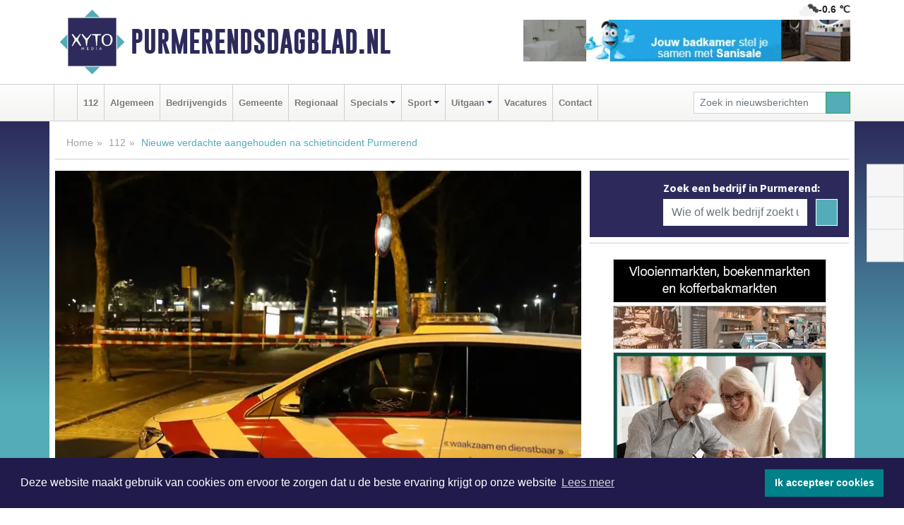

--- FILE ---
content_type: text/html; charset=UTF-8
request_url: https://www.purmerendsdagblad.nl/112/nieuwe-verdachte-aangehouden-na-schietincident-purmerend
body_size: 10278
content:
<!DOCTYPE html><html
lang="nl"><head><meta
charset="utf-8"><meta
http-equiv="Content-Type" content="text/html; charset=UTF-8"><meta
name="description" content="Nieuwe verdachte aangehouden na schietincident Purmerend. Lees dit nieuwsbericht op Purmerendsdagblad.nl"><meta
name="author" content="Purmerendsdagblad.nl"><link
rel="schema.DC" href="http://purl.org/dc/elements/1.1/"><link
rel="schema.DCTERMS" href="http://purl.org/dc/terms/"><link
rel="preload" as="font" type="font/woff" href="https://www.purmerendsdagblad.nl/fonts/fontawesome/fa-brands-400.woff" crossorigin="anonymous"><link
rel="preload" as="font" type="font/woff2" href="https://www.purmerendsdagblad.nl/fonts/fontawesome/fa-brands-400.woff2" crossorigin="anonymous"><link
rel="preload" as="font" type="font/woff" href="https://www.purmerendsdagblad.nl/fonts/fontawesome/fa-regular-400.woff" crossorigin="anonymous"><link
rel="preload" as="font" type="font/woff2" href="https://www.purmerendsdagblad.nl/fonts/fontawesome/fa-regular-400.woff2" crossorigin="anonymous"><link
rel="preload" as="font" type="font/woff" href="https://www.purmerendsdagblad.nl/fonts/fontawesome/fa-solid-900.woff" crossorigin="anonymous"><link
rel="preload" as="font" type="font/woff2" href="https://www.purmerendsdagblad.nl/fonts/fontawesome/fa-solid-900.woff2" crossorigin="anonymous"><link
rel="preload" as="font" type="font/woff2" href="https://www.purmerendsdagblad.nl/fonts/sourcesanspro-regular-v21-latin.woff2" crossorigin="anonymous"><link
rel="preload" as="font" type="font/woff2" href="https://www.purmerendsdagblad.nl/fonts/sourcesanspro-bold-v21-latin.woff2" crossorigin="anonymous"><link
rel="preload" as="font" type="font/woff2" href="https://www.purmerendsdagblad.nl/fonts/gobold_bold-webfont.woff2" crossorigin="anonymous"><link
rel="shortcut icon" type="image/ico" href="https://www.purmerendsdagblad.nl/favicon.ico?"><link
rel="icon" type="image/png" href="https://www.purmerendsdagblad.nl/images/icons/favicon-16x16.png" sizes="16x16"><link
rel="icon" type="image/png" href="https://www.purmerendsdagblad.nl/images/icons/favicon-32x32.png" sizes="32x32"><link
rel="icon" type="image/png" href="https://www.purmerendsdagblad.nl/images/icons/favicon-96x96.png" sizes="96x96"><link
rel="manifest" href="https://www.purmerendsdagblad.nl/manifest.json"><link
rel="icon" type="image/png" href="https://www.purmerendsdagblad.nl/images/icons/android-icon-192x192.png" sizes="192x192"><link
rel="apple-touch-icon" href="https://www.purmerendsdagblad.nl/images/icons/apple-icon-57x57.png" sizes="57x57"><link
rel="apple-touch-icon" href="https://www.purmerendsdagblad.nl/images/icons/apple-icon-60x60.png" sizes="60x60"><link
rel="apple-touch-icon" href="https://www.purmerendsdagblad.nl/images/icons/apple-icon-72x72.png" sizes="72x72"><link
rel="apple-touch-icon" href="https://www.purmerendsdagblad.nl/images/icons/apple-icon-76x76.png" sizes="76x76"><link
rel="apple-touch-icon" href="https://www.purmerendsdagblad.nl/images/icons/apple-icon-114x114.png" sizes="114x114"><link
rel="apple-touch-icon" href="https://www.purmerendsdagblad.nl/images/icons/apple-icon-120x120.png" sizes="120x120"><link
rel="apple-touch-icon" href="https://www.purmerendsdagblad.nl/images/icons/apple-icon-144x144.png" sizes="144x144"><link
rel="apple-touch-icon" href="https://www.purmerendsdagblad.nl/images/icons/apple-icon-152x152.png" sizes="152x152"><link
rel="apple-touch-icon" href="https://www.purmerendsdagblad.nl/images/icons/apple-icon-180x180.png" sizes="180x180"><link
rel="canonical" href="https://www.purmerendsdagblad.nl/112/nieuwe-verdachte-aangehouden-na-schietincident-purmerend"><meta
http-equiv="X-UA-Compatible" content="IE=edge"><meta
name="viewport" content="width=device-width, initial-scale=1, shrink-to-fit=no"><meta
name="format-detection" content="telephone=no"><meta
name="dcterms.creator" content="copyright (c) 2026 - Xyto.nl"><meta
name="dcterms.format" content="text/html; charset=UTF-8"><meta
name="theme-color" content="#0d0854"><meta
name="msapplication-TileColor" content="#0d0854"><meta
name="msapplication-TileImage" content="https://www.purmerendsdagblad.nl/images/icons/ms-icon-144x144.png"><meta
name="msapplication-square70x70logo" content="https://www.purmerendsdagblad.nl/images/icons/ms-icon-70x70.png"><meta
name="msapplication-square150x150logo" content="https://www.purmerendsdagblad.nl/images/icons/ms-icon-150x150.png"><meta
name="msapplication-wide310x150logo" content="https://www.purmerendsdagblad.nl/images/icons/ms-icon-310x150.png"><meta
name="msapplication-square310x310logo" content="https://www.purmerendsdagblad.nl/images/icons/ms-icon-310x310.png"><meta
property="fb:pages" content="1603615499946777"><meta
name="dcterms.title" content="Nieuwe verdachte aangehouden na schietincident Purmerend"><meta
name="dcterms.subject" content="nieuws"><meta
name="dcterms.description" content="Nieuwe verdachte aangehouden na schietincident Purmerend. Lees dit nieuwsbericht op Purmerendsdagblad.nl"><meta
property="og:title" content="Nieuwe verdachte aangehouden na schietincident Purmerend"><meta
property="og:type" content="article"><meta
property="og:image" content="https://www.purmerendsdagblad.nl/image/19688_32739_375_375.webp"><meta
property="og:image:width" content="563"><meta
property="og:image:height" content="375"><meta
property="og:url" content="https://www.purmerendsdagblad.nl/112/nieuwe-verdachte-aangehouden-na-schietincident-purmerend"><meta
property="og:site_name" content="https://www.purmerendsdagblad.nl/"><meta
property="og:description" content="Nieuwe verdachte aangehouden na schietincident Purmerend. Lees dit nieuwsbericht op Purmerendsdagblad.nl"><link
rel="icon" type="image/x-icon" href="https://www.purmerendsdagblad.nl/favicon.ico"><title>Nieuwe verdachte aangehouden na schietincident Purmerend</title><base
href="https://www.purmerendsdagblad.nl/"> <script>var rootURL='https://www.purmerendsdagblad.nl/';</script><link
type="text/css" href="https://www.purmerendsdagblad.nl/css/libsblue.min.css?1764842389" rel="stylesheet" media="screen"><script>window.addEventListener("load",function(){window.cookieconsent.initialise({"palette":{"popup":{"background":"#201B4A","text":"#FFFFFF"},"button":{"background":"#00818A"}},"theme":"block","position":"bottom","static":false,"content":{"message":"Deze website maakt gebruik van cookies om ervoor te zorgen dat u de beste ervaring krijgt op onze website","dismiss":"Ik accepteer cookies","link":"Lees meer","href":"https://www.purmerendsdagblad.nl/page/cookienotice",}})});</script> <link
rel="preconnect" href="https://www.google-analytics.com/"> <script async="async" src="https://www.googletagmanager.com/gtag/js?id=UA-80663661-15"></script><script>window.dataLayer=window.dataLayer||[];function gtag(){dataLayer.push(arguments);}
gtag('js',new Date());gtag('config','UA-80663661-15');</script> </head><body> <script type="text/javascript">const applicationServerPublicKey='BMVoOsPkxG9Ewf2m2LAXoEajEFeXjAOBkFjpc_gzMN8U83CdPFoten9VjGOOmkpuwJKMJTxEmgRhG9tnvJTvYQA';</script><script type="application/ld+json">{
			"@context":"https://schema.org",
			"@type":"WebSite",
			"@id":"#WebSite",
			"url":"https://www.purmerendsdagblad.nl/",
			"inLanguage": "nl-nl",
			"publisher":{
				"@type":"Organization",
				"name":"Purmerendsdagblad.nl",
				"email": "redactie@xyto.nl",
				"telephone": "072 8200 600",
				"url":"https://www.purmerendsdagblad.nl/",
				"sameAs": ["https://www.facebook.com/purmerendsdagblad/","https://twitter.com/xyto_purmerend","https://www.youtube.com/channel/UCfuP4gg95eWxkYIfbFEm2yQ"],
				"logo":
				{
         			"@type":"ImageObject",
         			"width":"300",
         			"url":"https://www.purmerendsdagblad.nl/images/design/xyto/logo.png",
         			"height":"300"
      			}
			},
			"potentialAction": 
			{
				"@type": "SearchAction",
				"target": "https://www.purmerendsdagblad.nl/newssearch?searchtext={search_term_string}",
				"query-input": "required name=search_term_string"
			}
		}</script><div
class="container brandbar"><div
class="row"><div
class="col-12 col-md-9 col-lg-7"><div
class="row no-gutters"><div
class="col-2 col-md-2 logo"><picture><source
type="image/webp" srcset="https://www.purmerendsdagblad.nl/images/design/xyto/logo.webp"></source><source
type="image/png" srcset="https://www.purmerendsdagblad.nl/images/design/xyto/logo.png"></source><img
class="img-fluid" width="300" height="300" alt="logo" src="https://www.purmerendsdagblad.nl/images/design/xyto/logo.png"></picture></div><div
class="col-8 col-md-10 my-auto"><span
class="domain"><a
href="https://www.purmerendsdagblad.nl/">Purmerendsdagblad.nl</a></span></div><div
class="col-2 my-auto navbar-light d-block d-md-none text-center"><button
class="navbar-toggler p-0 border-0" type="button" data-toggle="offcanvas" data-disableScrolling="false" aria-label="Toggle Navigation"><span
class="navbar-toggler-icon"></span></button></div></div></div><div
class="col-12 col-md-3 col-lg-5 d-none d-md-block">
<span
class="align-text-top float-right weather"><img
class="img-fluid" width="70" height="70" src="https://www.purmerendsdagblad.nl/images/weather/04n.png" alt="Bewolkt"><strong>-0.6 ℃</strong></span><div><a
href="https://www.purmerendsdagblad.nl/out/13443" class="banner" style="--aspect-ratio:468/60; --max-width:468px" target="_blank" onclick="gtag('event', 'banner-click', {'eventCategory': 'Affiliate', 'eventLabel': 'sanisale-purmerend - 13443'});" rel="nofollow noopener"><picture><source
type="image/webp" data-srcset="https://www.purmerendsdagblad.nl/banner/1fx8y_13443.webp"></source><source
data-srcset="https://www.purmerendsdagblad.nl/banner/1fx8y_13443.gif" type="image/gif"></source><img
class="img-fluid lazyload" data-src="https://www.purmerendsdagblad.nl/banner/1fx8y_13443.gif" alt="sanisale-purmerend" width="468" height="60"></picture></a></div></div></div></div><nav
class="navbar navbar-expand-md navbar-light bg-light menubar sticky-top p-0"><div
class="container"><div
class="navbar-collapse offcanvas-collapse" id="menubarMain"><div
class="d-md-none border text-center p-2" id="a2hs"><div
class=""><p>Purmerendsdagblad.nl als app?</p>
<button
type="button" class="btn btn-link" id="btn-a2hs-no">Nee, nu niet</button><button
type="button" class="btn btn-success" id="btn-a2hs-yes">Installeren</button></div></div><ul
class="nav navbar-nav mr-auto"><li
class="nav-item pl-1 pr-1"><a
class="nav-link" href="https://www.purmerendsdagblad.nl/" title="Home"><i
class="fas fa-home" aria-hidden="true"></i></a></li><li
class="nav-item pl-1 pr-1"><a
class="nav-link" href="112">112</a></li><li
class="nav-item pl-1 pr-1"><a
class="nav-link" href="algemeen">Algemeen</a></li><li
class="nav-item pl-1 pr-1"><a
class="nav-link" href="bedrijvengids">Bedrijvengids</a></li><li
class="nav-item pl-1 pr-1"><a
class="nav-link" href="gemeente">Gemeente</a></li><li
class="nav-item pl-1 pr-1"><a
class="nav-link" href="regio">Regionaal</a></li><li
class="nav-item dropdown pl-1 pr-1">
<a
class="nav-link dropdown-toggle" href="#" id="navbarDropdown6" role="button" data-toggle="dropdown" aria-haspopup="true" aria-expanded="false">Specials</a><div
class="dropdown-menu p-0" aria-labelledby="navbarDropdown6">
<a
class="dropdown-item" href="specials"><strong>Specials</strong></a><div
class="dropdown-divider m-0"></div>
<a
class="dropdown-item" href="buitenleven">Buitenleven</a><div
class="dropdown-divider m-0"></div>
<a
class="dropdown-item" href="camperspecial">Campers</a><div
class="dropdown-divider m-0"></div>
<a
class="dropdown-item" href="feestdagen">Feestdagen</a><div
class="dropdown-divider m-0"></div>
<a
class="dropdown-item" href="goededoelen">Goede doelen</a><div
class="dropdown-divider m-0"></div>
<a
class="dropdown-item" href="trouwspecial">Trouwen</a><div
class="dropdown-divider m-0"></div>
<a
class="dropdown-item" href="uitvaartspecial">Uitvaart</a><div
class="dropdown-divider m-0"></div>
<a
class="dropdown-item" href="vakantie">Vakantie</a><div
class="dropdown-divider m-0"></div>
<a
class="dropdown-item" href="watersport">Watersport</a><div
class="dropdown-divider m-0"></div>
<a
class="dropdown-item" href="wonen">Wonen</a><div
class="dropdown-divider m-0"></div>
<a
class="dropdown-item" href="zorg-en-gezondheid">Zorg en gezondheid</a></div></li><li
class="nav-item dropdown pl-1 pr-1">
<a
class="nav-link dropdown-toggle" href="#" id="navbarDropdown7" role="button" data-toggle="dropdown" aria-haspopup="true" aria-expanded="false">Sport</a><div
class="dropdown-menu p-0" aria-labelledby="navbarDropdown7">
<a
class="dropdown-item" href="sport"><strong>Sport</strong></a><div
class="dropdown-divider m-0"></div>
<a
class="dropdown-item" href="fc-volendam">FC Volendam</a></div></li><li
class="nav-item dropdown pl-1 pr-1">
<a
class="nav-link dropdown-toggle" href="#" id="navbarDropdown8" role="button" data-toggle="dropdown" aria-haspopup="true" aria-expanded="false">Uitgaan</a><div
class="dropdown-menu p-0" aria-labelledby="navbarDropdown8">
<a
class="dropdown-item" href="uitgaan"><strong>Uitgaan</strong></a><div
class="dropdown-divider m-0"></div>
<a
class="dropdown-item" href="dagje-weg">Dagje weg</a></div></li><li
class="nav-item pl-1 pr-1"><a
class="nav-link" href="vacatures">Vacatures</a></li><li
class="nav-item pl-1 pr-1"><a
class="nav-link" href="contact">Contact</a></li></ul><form
class="form-inline my-2 my-lg-0" role="search" action="https://www.purmerendsdagblad.nl/newssearch"><div
class="input-group input-group-sm">
<input
id="searchtext" class="form-control" name="searchtext" type="text" aria-label="Zoek in nieuwsberichten" placeholder="Zoek in nieuwsberichten" required="required"><div
class="input-group-append"><button
class="btn btn-outline-success my-0" type="submit" aria-label="Zoeken"><span
class="far fa-search"></span></button></div></div></form></div></div></nav><div
class="container-fluid main"> <script type="application/ld+json">{
			   "@context":"https://schema.org",
			   "@type":"NewsArticle",
			   "author":{
			      "@type":"Person",
			      "name":"Redactie"
			   },
			   "description":"PURMEREND - De politie heeft in het onderzoek naar een schietincident bij het treinstation in Purmerend op maandagavond 12 februari een nieuwe verdachte aangehouden. Het gaat om een 15-jarige jongen uit Amsterdam. De verdachte is woensdagmiddag 21 februari in Amsterdam aangehouden en zit in [...]",
			   "datePublished":"2024-02-22T11:53:30+01:00",
			   "isAccessibleForFree":"true",
			   "mainEntityOfPage":{
			      "@type":"WebPage",
			      "name":"Nieuwe verdachte aangehouden na schietincident Purmerend",
			      "description":"PURMEREND - De politie heeft in het onderzoek naar een schietincident bij het treinstation in Purmerend op maandagavond 12 februari een nieuwe verdachte aangehouden. Het gaat om een 15-jarige jongen uit Amsterdam. De verdachte is woensdagmiddag 21 februari in Amsterdam aangehouden en zit in [...]",
			      "@id":"https://www.purmerendsdagblad.nl/112/nieuwe-verdachte-aangehouden-na-schietincident-purmerend",
			      "url":"https://www.purmerendsdagblad.nl/112/nieuwe-verdachte-aangehouden-na-schietincident-purmerend"
			   },
			   "copyrightYear":"2024",
			   "publisher":{
			      "@type":"Organization",
			      "name":"Purmerendsdagblad.nl",
			      "logo":{
			         "@type":"ImageObject",
			         "width":"300",
			         "url":"https://www.purmerendsdagblad.nl/images/design/xyto/logo.png",
			         "height":"300"
			      }
			   },
			   "@id":"https://www.purmerendsdagblad.nl/112/nieuwe-verdachte-aangehouden-na-schietincident-purmerend#Article",
			   "headline":"PURMEREND - De politie heeft in het onderzoek naar een schietincident bij het treinstation in [...]",
			   "image": "https://www.purmerendsdagblad.nl/image/19688_32739_500_500.webp",
			   "articleSection":"112"
			}</script><div
class="container content p-0 pb-md-5 p-md-2"><div
class="row no-gutters-xs"><div
class="col-12"><ol
class="breadcrumb d-none d-md-block"><li><a
href="https://www.purmerendsdagblad.nl/">Home</a></li><li><a
href="https://www.purmerendsdagblad.nl/112">112</a></li><li
class="active">Nieuwe verdachte aangehouden na schietincident Purmerend</li></ol></div></div><div
class="row no-gutters-xs"><div
class="col-12 col-md-8"><div
class="card article border-0"><div
class="card-header p-0"><div
class="newsitemimages topimage"><a
class="d-block" style="--aspect-ratio: 3/2;" data-sources='[{"type": "image/webp","srcset": "https://www.purmerendsdagblad.nl/image/19688_32739_1200_1200.webp"},{"type": "image/jpeg","srcset": "https://www.purmerendsdagblad.nl/image/19688_32739_1200_1200.jpg"}]' href="https://www.purmerendsdagblad.nl/image/19688_32739_1200_1200.webp"><picture><source
type="image/webp" srcset="https://www.purmerendsdagblad.nl/image/19688_32739_250_250.webp 375w, https://www.purmerendsdagblad.nl/image/19688_32739_375_375.webp 563w, https://www.purmerendsdagblad.nl/image/19688_32739_500_500.webp 750w"></source><source
type="image/jpeg" srcset="https://www.purmerendsdagblad.nl/image/19688_32739_250_250.jpg 375w, https://www.purmerendsdagblad.nl/image/19688_32739_375_375.jpg 563w, https://www.purmerendsdagblad.nl/image/19688_32739_500_500.jpg 750w"></source><img
src="image/19688_32739_500_500.webp" class="img-fluid" srcset="https://www.purmerendsdagblad.nl/image/19688_32739_250_250.jpg 375w, https://www.purmerendsdagblad.nl/image/19688_32739_375_375.jpg 563w, https://www.purmerendsdagblad.nl/image/19688_32739_500_500.jpg 750w" sizes="(min-width: 1000px) 750px,  (min-width: 400px) 563px, 375px" alt="Nieuwe verdachte aangehouden na schietincident Purmerend" width="750" height="500"></picture></a></div></div><div
class="card-body mt-3 p-2 p-md-1"><h1>Nieuwe verdachte aangehouden na schietincident Purmerend</h1><div
class="d-flex justify-content-between article-information mb-3"><div>Door <strong>Redactie</strong> op Donderdag 22 februari 2024, 11:53 uur
<i
class="fas fa-tags" aria-hidden="true"></i> <a
href="tag/politie">politie</a>, <a
href="tag/purmerend">purmerend</a>, <a
href="tag/schietincident">schietincident</a>
<i
class="fas fa-folder" aria-hidden="true"></i> <a
href="112">112</a></div><div
class="ml-3 text-right">
Bron: <a
href="https://www.politie.nl/nieuws/2024/februari/22/04-nieuwe-verdachte-aangehouden-na-schietincident-purmerend.html" target="_blank" rel="noopener nofollow">Politie.nl</a></div></div><div
class="article-text"><b>PURMEREND - De politie heeft in het onderzoek naar een schietincident bij het treinstation in Purmerend op maandagavond 12 februari een nieuwe verdachte aangehouden. Het gaat om een 15-jarige jongen uit Amsterdam. De verdachte is woensdagmiddag 21 februari in Amsterdam aangehouden en zit in beperkingen. Dat betekent dat hij alleen contact met zijn advocaat mag hebben.</b><p><br
/></p><p>Op maandagavond 12 februari kreeg de politie rond 20.05 uur melding van een schietincident. Hierbij is een 19-jarige man uit Purmerend om het leven gekomen. Een andere man, een 19-jarige man uit de gemeente Medemblik, raakte zwaargewond. Hij ligt op dit moment in het ziekenhuis. Zie <a
href="https://www.politie.nl/nieuws/2024/februari/13/04-man-overleden-na-schietincident-purmerend-andere-man-zwaargewond.html">hier</a> eerdere berichtgeving.</p><p>Dinsdag 13 februari werd al een 16-jarige jongen uit Purmerend <a
href="https://www.politie.nl/nieuws/2024/februari/14/04-verdachte-aangehouden-na-schietincident.html">aangehouden</a> in verband met het schietincident. Hij zit nog steeds vast.</p><p>Woensdag 14 februari wist de politie nog eens twee <a
href="https://www.politie.nl/nieuws/2024/februari/15/04-twee-verdachten-aangehouden-na-schietincident.html">aanhoudingen</a> te verrichten. De 18-jarige man uit Amsterdam zit nog steeds vast. De 16-jarige jongen uit Purmerend is heengezonden. Hij blijft nog wel verdachte in het onderzoek.</p><p>De politie vermoedt dat een conflict tussen jongeren in Purmerend mogelijk de aanleiding is geweest van het schietincident. Dit wordt verder onderzocht. Meer aanhoudingen worden niet uitgesloten.</p><h3>Oproep</h3><p>Hebt u informatie over dit incident maar de politie nog niet gesproken? Neem dan z.s.m. contact op met de politie via 0900-8844. Dat kan ook anoniem, bel dan Meld Misdaad Anoniem via 0800-7000. De politie neemt ook graag kennis van eventuele beelden in de buurt van de Stationsweg in Purmerend rond 20.05 uur, bijvoorbeeld van dashcams of deurbelcamera’s. U kunt ze uploaden via <a
href="https://www.politie.nl/aangifte-of-melding-doen/meldformulier.html?sid=d23f609f-d981-41a8-ba42-075abd2448ea">dit formulier</a> onder vermelding van <b>2024031736</b>.</p><p>De politie is op de hoogte dat er beelden circuleren van de overleden man en roept iedereen op deze beelden enkel met hun te delen en uit respect voor de nabestaanden, niet online te verspreiden.</p></div><div
class="row no-gutters-xs"><div
class="col-12 col-md-12 mb-3"></div></div></div><div
class="d-block d-md-none"><div
class="container bannerrow pb-3"><div
class="row mx-auto"><div
class="col-12 col-md-6 mt-3"><a
href="https://www.purmerendsdagblad.nl/out/14032" class="banner" style="--aspect-ratio:468/60; --max-width:468px" target="_blank" onclick="gtag('event', 'banner-click', {'eventCategory': 'Affiliate', 'eventLabel': 'slijterij-arthur-co-de-drankenspecialist - 14032'});" rel="nofollow noopener"><picture><source
type="image/webp" data-srcset="https://www.purmerendsdagblad.nl/banner/1p9eq_14032.webp"></source><source
data-srcset="https://www.purmerendsdagblad.nl/banner/1p9eq_14032.gif" type="image/gif"></source><img
class="img-fluid lazyload" data-src="https://www.purmerendsdagblad.nl/banner/1p9eq_14032.gif" alt="slijterij-arthur-co-de-drankenspecialist" width="468" height="60"></picture></a></div></div></div></div><div
class="card-body mt-3 p-2 p-md-1 whatsapp"><div
class="row"><div
class="col-2 p-0 d-none d-md-block"><img
data-src="https://www.purmerendsdagblad.nl/images/whatsapp.png" width="100" height="100" class="img-fluid float-left pt-md-4 pl-md-4 d-none d-md-block lazyload" alt="Whatsapp"></div><div
class="col-12 col-md-8 text-center p-1"><p>Heb je een leuke tip, foto of video die je met ons wilt delen?</p>
<span>APP ONS!</span><span> T.
<a
href="https://api.whatsapp.com/send?phone=31657471321">06 - 574 71 321</a></span></div><div
class="col-2 p-0 d-none d-md-block"><img
data-src="https://www.purmerendsdagblad.nl/images/phone-in-hand.png" width="138" height="160" class="img-fluid lazyload" alt="telefoon in hand"></div></div></div><div
class="card-footer"><div
class="row no-gutters-xs sharemedia"><div
class="col-12 col-md-12 likebutton pb-3"><div
class="fb-like" data-layout="standard" data-action="like" data-size="large" data-share="false" data-show-faces="false" data-href="https://www.purmerendsdagblad.nl/112%2Fnieuwe-verdachte-aangehouden-na-schietincident-purmerend"></div></div><div
class="col-12 col-md-4 mb-2"><a
class="btn btn-social btn-facebook w-100" href="javascript:shareWindow('https://www.facebook.com/sharer/sharer.php?u=https://www.purmerendsdagblad.nl/112%2Fnieuwe-verdachte-aangehouden-na-schietincident-purmerend')"><span
class="fab fa-facebook-f"></span>Deel op Facebook</a></div><div
class="col-12 col-md-4 mb-2"><a
class="btn btn-social btn-twitter w-100" data-size="large" href="javascript:shareWindow('https://x.com/intent/tweet?text=Nieuwe%20verdachte%20aangehouden%20na%20schietincident%20Purmerend&amp;url=https://www.purmerendsdagblad.nl/112%2Fnieuwe-verdachte-aangehouden-na-schietincident-purmerend')"><span
class="fab fa-x-twitter"></span>Post op X</a></div><div
class="col-12 col-md-4 mb-2"><a
class="btn btn-social btn-google w-100" href="mailto:redactie@xyto.nl?subject=%5BTip%20de%20redactie%5D%20-%20Nieuwe%20verdachte%20aangehouden%20na%20schietincident%20Purmerend&amp;body=https://www.purmerendsdagblad.nl/112%2Fnieuwe-verdachte-aangehouden-na-schietincident-purmerend"><span
class="fas fa-envelope"></span>Tip de redactie</a></div></div></div></div><div
class="card border-0 p-0 mb-3 related"><div
class="card-header"><h4 class="mb-0">Verder in het nieuws:</h4></div><div
class="card-body p-0"><div
class="row no-gutters-xs"><div
class="col-12 col-md-6 article-related mt-3"><div
class="row no-gutters-xs h-100 mr-2"><div
class="col-4 p-2"><a
href="112/gezocht-explosie-gorslaan-purmerend" title=""><picture><source
type="image/webp" data-srcset="https://www.purmerendsdagblad.nl/image/19681_32730_175_175.webp"></source><source
type="image/jpeg" data-srcset="https://www.purmerendsdagblad.nl/image/19681_32730_175_175.jpg"></source><img
class="img-fluid lazyload" data-src="https://www.purmerendsdagblad.nl/image/19681_32730_175_175.jpg" alt="Gezocht: Explosie Gorslaan – Purmerend" width="263" height="175"></picture></a></div><div
class="col-8 p-2"><h5 class="mt-0"><a
href="112/gezocht-explosie-gorslaan-purmerend" title="">Gezocht: Explosie Gorslaan – Purmerend</a></h5></div></div></div><div
class="col-12 col-md-6 article-related mt-3"><div
class="row no-gutters-xs h-100 mr-2"><div
class="col-4 p-2"><a
href="112/twee-verdachten-aangehouden-na-schietincident" title=""><picture><source
type="image/webp" data-srcset="https://www.purmerendsdagblad.nl/image/19661_32703_175_175.webp"></source><source
type="image/jpeg" data-srcset="https://www.purmerendsdagblad.nl/image/19661_32703_175_175.jpg"></source><img
class="img-fluid lazyload" data-src="https://www.purmerendsdagblad.nl/image/19661_32703_175_175.jpg" alt="Twee verdachten aangehouden na schietincident" width="263" height="175"></picture></a></div><div
class="col-8 p-2"><h5 class="mt-0"><a
href="112/twee-verdachten-aangehouden-na-schietincident" title="">Twee verdachten aangehouden na schietincident</a></h5></div></div></div><div
class="col-12 col-md-6 article-related mt-3"><div
class="row no-gutters-xs h-100 mr-2"><div
class="col-4 p-2"><a
href="112/verdachte-aangehouden-na-schietincident" title=""><picture><source
type="image/webp" data-srcset="https://www.purmerendsdagblad.nl/image/19659_32701_175_175.webp"></source><source
type="image/jpeg" data-srcset="https://www.purmerendsdagblad.nl/image/19659_32701_175_175.jpg"></source><img
class="img-fluid lazyload" data-src="https://www.purmerendsdagblad.nl/image/19659_32701_175_175.jpg" alt="Verdachte aangehouden na schietincident" width="263" height="175"></picture></a></div><div
class="col-8 p-2"><h5 class="mt-0"><a
href="112/verdachte-aangehouden-na-schietincident" title="">Verdachte aangehouden na schietincident</a></h5></div></div></div></div></div></div></div><div
class="col-12 col-md-4 companysidebar"><div
class="media companysearch p-3">
<i
class="fas fa-map-marker-alt fa-4x align-middle mr-3 align-self-center d-none d-md-block" style="vertical-align: middle;"></i><div
class="media-body align-self-center"><div
class="card"><div
class="card-title d-none d-md-block"><h3>Zoek een bedrijf in Purmerend:</h3></div><div
class="card-body w-100"><form
method="get" action="https://www.purmerendsdagblad.nl/bedrijvengids"><div
class="row"><div
class="col-10"><input
type="text" name="what" value="" class="form-control border-0" placeholder="Wie of welk bedrijf zoekt u?" aria-label="Wie of welk bedrijf zoekt u?"></div><div
class="col-2"><button
type="submit" value="Zoeken" aria-label="Zoeken" class="btn btn-primary"><i
class="fas fa-caret-right"></i></button></div></div></form></div></div></div></div><div
class="banners mt-2"><div
class="row no-gutters-xs"><div
class="col-12"><div
class="card"><div
class="card-body"><div
id="carousel-banners-pur_newspage" class="carousel slide" data-ride="carousel" data-interval="8000"><div
class="carousel-inner"><div
class="carousel-item active"><div
class="row"><div
class="col-12 text-center"><a
href="https://www.purmerendsdagblad.nl/out/14222" class="banner" style="--aspect-ratio:300/60; --max-width:300px" target="_blank" onclick="gtag('event', 'banner-click', {'eventCategory': 'Affiliate', 'eventLabel': 'organisatie-buro-mikki - 14222'});" rel="nofollow noopener"><picture><source
type="image/webp" data-srcset="https://www.purmerendsdagblad.nl/banner/1pthm_14222.webp"></source><source
data-srcset="https://www.purmerendsdagblad.nl/banner/1pthm_14222.gif" type="image/gif"></source><img
class="img-fluid lazyload" data-src="https://www.purmerendsdagblad.nl/banner/1pthm_14222.gif" alt="organisatie-buro-mikki" width="300" height="60"></picture></a></div><div
class="col-12 text-center"><a
href="https://www.purmerendsdagblad.nl/out/13709" class="banner" style="--aspect-ratio:300/60; --max-width:300px" target="_blank" onclick="gtag('event', 'banner-click', {'eventCategory': 'Affiliate', 'eventLabel': 'sier-jonk-cv - 13709'});" rel="nofollow noopener"><picture><source
type="image/webp" data-srcset="https://www.purmerendsdagblad.nl/banner/1p98q_13709.webp"></source><source
data-srcset="https://www.purmerendsdagblad.nl/banner/1p98q_13709.gif" type="image/gif"></source><img
class="img-fluid lazyload" data-src="https://www.purmerendsdagblad.nl/banner/1p98q_13709.gif" alt="sier-jonk-cv" width="300" height="60"></picture></a></div><div
class="col-12 text-center"><a
href="https://www.purmerendsdagblad.nl/out/14065" class="banner" style="--aspect-ratio:300/300; --max-width:300px" target="_blank" onclick="gtag('event', 'banner-click', {'eventCategory': 'Affiliate', 'eventLabel': 'erfrechtplanning-bv - 14065'});" rel="nofollow noopener"><picture><source
type="image/webp" data-srcset="https://www.purmerendsdagblad.nl/banner/1mac7_14065.webp"></source><source
data-srcset="https://www.purmerendsdagblad.nl/banner/1mac7_14065.gif" type="image/gif"></source><img
class="img-fluid lazyload" data-src="https://www.purmerendsdagblad.nl/banner/1mac7_14065.gif" alt="erfrechtplanning-bv" width="300" height="300"></picture></a></div><div
class="col-12 text-center"><a
href="https://www.purmerendsdagblad.nl/out/14251" class="banner" style="--aspect-ratio:300/60; --max-width:300px" target="_blank" onclick="gtag('event', 'banner-click', {'eventCategory': 'Affiliate', 'eventLabel': 'john-van-es-autos - 14251'});" rel="nofollow noopener"><picture><source
type="image/webp" data-srcset="https://www.purmerendsdagblad.nl/banner/1fqu9_14251.webp"></source><source
data-srcset="https://www.purmerendsdagblad.nl/banner/1fqu9_14251.gif" type="image/gif"></source><img
class="img-fluid lazyload" data-src="https://www.purmerendsdagblad.nl/banner/1fqu9_14251.gif" alt="john-van-es-autos" width="300" height="60"></picture></a></div><div
class="col-12 text-center"><a
href="https://www.purmerendsdagblad.nl/out/8989" class="banner" style="--aspect-ratio:300/60; --max-width:300px" target="_blank" onclick="gtag('event', 'banner-click', {'eventCategory': 'Affiliate', 'eventLabel': 'stichting-purmerends-museum - 8989'});" rel="nofollow noopener"><picture><source
type="image/webp" data-srcset="https://www.purmerendsdagblad.nl/banner/1fcm3_8989.webp"></source><source
data-srcset="https://www.purmerendsdagblad.nl/banner/1fcm3_8989.gif" type="image/gif"></source><img
class="img-fluid lazyload" data-src="https://www.purmerendsdagblad.nl/banner/1fcm3_8989.gif" alt="stichting-purmerends-museum" width="300" height="60"></picture></a></div><div
class="col-12 text-center"><a
href="https://www.purmerendsdagblad.nl/out/14159" class="banner" style="--aspect-ratio:300/300; --max-width:300px" target="_blank" onclick="gtag('event', 'banner-click', {'eventCategory': 'Affiliate', 'eventLabel': 'medische-kliniek-velsen - 14159'});" rel="nofollow noopener"><picture><source
type="image/webp" data-srcset="https://www.purmerendsdagblad.nl/banner/1mv5y_14159.webp"></source><source
data-srcset="https://www.purmerendsdagblad.nl/banner/1mv5y_14159.gif" type="image/gif"></source><img
class="img-fluid lazyload" data-src="https://www.purmerendsdagblad.nl/banner/1mv5y_14159.gif" alt="medische-kliniek-velsen" width="300" height="300"></picture></a></div><div
class="col-12 text-center"><a
href="https://www.purmerendsdagblad.nl/out/14265" class="banner" style="--aspect-ratio:300/60; --max-width:300px" target="_blank" onclick="gtag('event', 'banner-click', {'eventCategory': 'Affiliate', 'eventLabel': 'van-rems-automaterialen-vof - 14265'});" rel="nofollow noopener"><picture><source
type="image/webp" data-srcset="https://www.purmerendsdagblad.nl/banner/1pahu_14265.webp"></source><source
data-srcset="https://www.purmerendsdagblad.nl/banner/1pahu_14265.gif" type="image/gif"></source><img
class="img-fluid lazyload" data-src="https://www.purmerendsdagblad.nl/banner/1pahu_14265.gif" alt="van-rems-automaterialen-vof" width="300" height="60"></picture></a></div><div
class="col-12 text-center"><a
href="https://www.purmerendsdagblad.nl/out/13743" class="banner" style="--aspect-ratio:300/300; --max-width:300px" target="_blank" onclick="gtag('event', 'banner-click', {'eventCategory': 'Affiliate', 'eventLabel': 'van-den-enghel-bandenservice - 13743'});" rel="nofollow noopener"><picture><source
type="image/webp" data-srcset="https://www.purmerendsdagblad.nl/banner/1pbi9_13743.webp"></source><source
data-srcset="https://www.purmerendsdagblad.nl/banner/1pbi9_13743.gif" type="image/gif"></source><img
class="img-fluid lazyload" data-src="https://www.purmerendsdagblad.nl/banner/1pbi9_13743.gif" alt="van-den-enghel-bandenservice" width="300" height="300"></picture></a></div><div
class="col-12 text-center"><a
href="https://www.purmerendsdagblad.nl/out/14204" class="banner" style="--aspect-ratio:300/300; --max-width:300px" target="_blank" onclick="gtag('event', 'banner-click', {'eventCategory': 'Affiliate', 'eventLabel': 'reparatie-volendam - 14204'});" rel="nofollow noopener"><picture><source
type="image/webp" data-srcset="https://www.purmerendsdagblad.nl/banner/1pbwq_14204.webp"></source><source
data-srcset="https://www.purmerendsdagblad.nl/banner/1pbwq_14204.gif" type="image/gif"></source><img
class="img-fluid lazyload" data-src="https://www.purmerendsdagblad.nl/banner/1pbwq_14204.gif" alt="reparatie-volendam" width="300" height="300"></picture></a></div><div
class="col-12 text-center"><a
href="https://www.purmerendsdagblad.nl/out/14213" class="banner" style="--aspect-ratio:300/60; --max-width:300px" target="_blank" onclick="gtag('event', 'banner-click', {'eventCategory': 'Affiliate', 'eventLabel': 'remys-audio-solutions - 14213'});" rel="nofollow noopener"><picture><source
type="image/webp" data-srcset="https://www.purmerendsdagblad.nl/banner/1mvhd_14213.webp"></source><source
data-srcset="https://www.purmerendsdagblad.nl/banner/1mvhd_14213.gif" type="image/gif"></source><img
class="img-fluid lazyload" data-src="https://www.purmerendsdagblad.nl/banner/1mvhd_14213.gif" alt="remys-audio-solutions" width="300" height="60"></picture></a></div><div
class="col-12 text-center"><a
href="https://www.purmerendsdagblad.nl/out/14196" class="banner" style="--aspect-ratio:300/300; --max-width:300px" target="_blank" onclick="gtag('event', 'banner-click', {'eventCategory': 'Affiliate', 'eventLabel': 'bouwzaak-bv - 14196'});" rel="nofollow noopener"><picture><source
type="image/webp" data-srcset="https://www.purmerendsdagblad.nl/banner/1mvgj_14196.webp"></source><source
data-srcset="https://www.purmerendsdagblad.nl/banner/1mvgj_14196.gif" type="image/gif"></source><img
class="img-fluid lazyload" data-src="https://www.purmerendsdagblad.nl/banner/1mvgj_14196.gif" alt="bouwzaak-bv" width="300" height="300"></picture></a></div><div
class="col-12 text-center"><a
href="https://www.purmerendsdagblad.nl/out/12762" class="banner" style="--aspect-ratio:300/300; --max-width:300px" target="_blank" onclick="gtag('event', 'banner-click', {'eventCategory': 'Affiliate', 'eventLabel': 'carteam-autoservice-ronald-groot - 12762'});" rel="nofollow noopener"><picture><source
type="image/webp" data-srcset="https://www.purmerendsdagblad.nl/banner/1pu3i_12762.webp"></source><source
data-srcset="https://www.purmerendsdagblad.nl/banner/1pu3i_12762.gif" type="image/gif"></source><img
class="img-fluid lazyload" data-src="https://www.purmerendsdagblad.nl/banner/1pu3i_12762.gif" alt="carteam-autoservice-ronald-groot" width="300" height="300"></picture></a></div><div
class="col-12 text-center"><a
href="https://www.purmerendsdagblad.nl/out/14258" class="banner" style="--aspect-ratio:300/60; --max-width:300px" target="_blank" onclick="gtag('event', 'banner-click', {'eventCategory': 'Affiliate', 'eventLabel': 'zzpaint-schilderwerken - 14258'});" rel="nofollow noopener"><picture><source
type="image/webp" data-srcset="https://www.purmerendsdagblad.nl/banner/1pn6u_14258.webp"></source><source
data-srcset="https://www.purmerendsdagblad.nl/banner/1pn6u_14258.gif" type="image/gif"></source><img
class="img-fluid lazyload" data-src="https://www.purmerendsdagblad.nl/banner/1pn6u_14258.gif" alt="zzpaint-schilderwerken" width="300" height="60"></picture></a></div><div
class="col-12 text-center"><a
href="https://www.purmerendsdagblad.nl/out/14164" class="banner" style="--aspect-ratio:300/300; --max-width:300px" target="_blank" onclick="gtag('event', 'banner-click', {'eventCategory': 'Affiliate', 'eventLabel': 'galerie-sarough - 14164'});" rel="nofollow noopener"><picture><source
type="image/webp" data-srcset="https://www.purmerendsdagblad.nl/banner/1mvgu_14164.webp"></source><source
data-srcset="https://www.purmerendsdagblad.nl/banner/1mvgu_14164.gif" type="image/gif"></source><img
class="img-fluid lazyload" data-src="https://www.purmerendsdagblad.nl/banner/1mvgu_14164.gif" alt="galerie-sarough" width="300" height="300"></picture></a></div><div
class="col-12 text-center"><a
href="https://www.purmerendsdagblad.nl/out/13373" class="banner" style="--aspect-ratio:300/300; --max-width:300px" target="_blank" onclick="gtag('event', 'banner-click', {'eventCategory': 'Affiliate', 'eventLabel': 'kingdom-piercings-jewelry - 13373'});" rel="nofollow noopener"><picture><source
type="image/webp" data-srcset="https://www.purmerendsdagblad.nl/banner/1m7oq_13373.webp"></source><source
data-srcset="https://www.purmerendsdagblad.nl/banner/1m7oq_13373.gif" type="image/gif"></source><img
class="img-fluid lazyload" data-src="https://www.purmerendsdagblad.nl/banner/1m7oq_13373.gif" alt="kingdom-piercings-jewelry" width="300" height="300"></picture></a></div></div></div><div
class="carousel-item"><div
class="row"><div
class="col-12 text-center"><a
href="https://www.purmerendsdagblad.nl/out/14155" class="banner" style="--aspect-ratio:300/300; --max-width:300px" target="_blank" onclick="gtag('event', 'banner-click', {'eventCategory': 'Affiliate', 'eventLabel': 'velder - 14155'});" rel="nofollow noopener"><picture><source
type="image/webp" data-srcset="https://www.purmerendsdagblad.nl/banner/1manf_14155.webp"></source><source
data-srcset="https://www.purmerendsdagblad.nl/banner/1manf_14155.webp" type="image/webp"></source><img
class="img-fluid lazyload" data-src="https://www.purmerendsdagblad.nl/banner/1manf_14155.webp" alt="velder" width="300" height="300"></picture></a></div><div
class="col-12 text-center"><a
href="https://www.purmerendsdagblad.nl/out/14181" class="banner" style="--aspect-ratio:300/300; --max-width:300px" target="_blank" onclick="gtag('event', 'banner-click', {'eventCategory': 'Affiliate', 'eventLabel': 'carwash4all-bv - 14181'});" rel="nofollow noopener"><picture><source
type="image/webp" data-srcset="https://www.purmerendsdagblad.nl/banner/1mnom_14181.webp"></source><source
data-srcset="https://www.purmerendsdagblad.nl/banner/1mnom_14181.gif" type="image/gif"></source><img
class="img-fluid lazyload" data-src="https://www.purmerendsdagblad.nl/banner/1mnom_14181.gif" alt="carwash4all-bv" width="300" height="300"></picture></a></div><div
class="col-12 text-center"><a
href="https://www.purmerendsdagblad.nl/out/14156" class="banner" style="--aspect-ratio:300/300; --max-width:300px" target="_blank" onclick="gtag('event', 'banner-click', {'eventCategory': 'Affiliate', 'eventLabel': 'victoria-garage-goudsblom-bv - 14156'});" rel="nofollow noopener"><picture><source
type="image/webp" data-srcset="https://www.purmerendsdagblad.nl/banner/1fjgb_14156.webp"></source><source
data-srcset="https://www.purmerendsdagblad.nl/banner/1fjgb_14156.gif" type="image/gif"></source><img
class="img-fluid lazyload" data-src="https://www.purmerendsdagblad.nl/banner/1fjgb_14156.gif" alt="victoria-garage-goudsblom-bv" width="300" height="300"></picture></a></div><div
class="col-12 text-center"><a
href="https://www.purmerendsdagblad.nl/out/14143" class="banner" style="--aspect-ratio:300/300; --max-width:300px" target="_blank" onclick="gtag('event', 'banner-click', {'eventCategory': 'Affiliate', 'eventLabel': 'bouwbedrijf-dg-holdorp - 14143'});" rel="nofollow noopener"><picture><source
type="image/webp" data-srcset="https://www.purmerendsdagblad.nl/banner/1mn7b_14143.webp"></source><source
data-srcset="https://www.purmerendsdagblad.nl/banner/1mn7b_14143.gif" type="image/gif"></source><img
class="img-fluid lazyload" data-src="https://www.purmerendsdagblad.nl/banner/1mn7b_14143.gif" alt="bouwbedrijf-dg-holdorp" width="300" height="300"></picture></a></div><div
class="col-12 text-center"><a
href="https://www.purmerendsdagblad.nl/out/14058" class="banner" style="--aspect-ratio:300/300; --max-width:300px" target="_blank" onclick="gtag('event', 'banner-click', {'eventCategory': 'Affiliate', 'eventLabel': 'molenaar-badkamers-katwijk-bv - 14058'});" rel="nofollow noopener"><picture><source
type="image/webp" data-srcset="https://www.purmerendsdagblad.nl/banner/1mv6d_14058.webp"></source><source
data-srcset="https://www.purmerendsdagblad.nl/banner/1mv6d_14058.gif" type="image/gif"></source><img
class="img-fluid lazyload" data-src="https://www.purmerendsdagblad.nl/banner/1mv6d_14058.gif" alt="molenaar-badkamers-katwijk-bv" width="300" height="300"></picture></a></div><div
class="col-12 text-center"><a
href="https://www.purmerendsdagblad.nl/out/13872" class="banner" style="--aspect-ratio:300/300; --max-width:300px" target="_blank" onclick="gtag('event', 'banner-click', {'eventCategory': 'Affiliate', 'eventLabel': 'davi-bouw - 13872'});" rel="nofollow noopener"><picture><source
type="image/webp" data-srcset="https://www.purmerendsdagblad.nl/banner/1fdfc_13872.webp"></source><source
data-srcset="https://www.purmerendsdagblad.nl/banner/1fdfc_13872.gif" type="image/gif"></source><img
class="img-fluid lazyload" data-src="https://www.purmerendsdagblad.nl/banner/1fdfc_13872.gif" alt="davi-bouw" width="300" height="300"></picture></a></div><div
class="col-12 text-center"><a
href="https://www.purmerendsdagblad.nl/out/13971" class="banner" style="--aspect-ratio:300/300; --max-width:300px" target="_blank" onclick="gtag('event', 'banner-click', {'eventCategory': 'Affiliate', 'eventLabel': 'eigen-weg-doel-bewust - 13971'});" rel="nofollow noopener"><picture><source
type="image/webp" data-srcset="https://www.purmerendsdagblad.nl/banner/1mn4f_13971.webp"></source><source
data-srcset="https://www.purmerendsdagblad.nl/banner/1mn4f_13971.gif" type="image/gif"></source><img
class="img-fluid lazyload" data-src="https://www.purmerendsdagblad.nl/banner/1mn4f_13971.gif" alt="eigen-weg-doel-bewust" width="300" height="300"></picture></a></div><div
class="col-12 text-center"><a
href="https://www.purmerendsdagblad.nl/out/14232" class="banner" style="--aspect-ratio:300/300; --max-width:300px" target="_blank" onclick="gtag('event', 'banner-click', {'eventCategory': 'Affiliate', 'eventLabel': 'ppi-nh - 14232'});" rel="nofollow noopener"><picture><source
type="image/webp" data-srcset="https://www.purmerendsdagblad.nl/banner/1mot7_14232.webp"></source><source
data-srcset="https://www.purmerendsdagblad.nl/banner/1mot7_14232.gif" type="image/gif"></source><img
class="img-fluid lazyload" data-src="https://www.purmerendsdagblad.nl/banner/1mot7_14232.gif" alt="ppi-nh" width="300" height="300"></picture></a></div><div
class="col-12 text-center"><a
href="https://www.purmerendsdagblad.nl/out/14165" class="banner" style="--aspect-ratio:300/300; --max-width:300px" target="_blank" onclick="gtag('event', 'banner-click', {'eventCategory': 'Affiliate', 'eventLabel': 'dali-woningstoffering - 14165'});" rel="nofollow noopener"><picture><source
type="image/webp" data-srcset="https://www.purmerendsdagblad.nl/banner/1fk2b_14165.webp"></source><source
data-srcset="https://www.purmerendsdagblad.nl/banner/1fk2b_14165.gif" type="image/gif"></source><img
class="img-fluid lazyload" data-src="https://www.purmerendsdagblad.nl/banner/1fk2b_14165.gif" alt="dali-woningstoffering" width="300" height="300"></picture></a></div></div></div></div></div></div></div></div></div></div><div
class="card border-0 pb-3"><div
class="card-body p-0"><a
href="https://www.purmerendsdagblad.nl/contact" class="d-block" style="--aspect-ratio: 368/212;"><picture><source
type="image/webp" data-srcset="https://www.purmerendsdagblad.nl/images/xyto-advertentie.webp"></source><source
type="image/jpeg" data-srcset="https://www.purmerendsdagblad.nl/images/xyto-advertentie.jpg"></source><img
data-src="https://www.purmerendsdagblad.nl/images/xyto-advertentie.jpg" width="368" height="212" class="img-fluid lazyload" alt="XYTO advertentie"></picture></a></div></div><div
class="card topviewed pt-0"><div
class="card-header"><h5 class="card-title mb-0">
<i
class="far fa-newspaper" aria-hidden="true"></i>
Meest gelezen</h5></div><div
class="card-body"><div
class="row no-gutters-xs m-0"><div
class="col-4 p-1"><a
href="regio/publiek-kan-nu-stemmen-voor-publieksprijs-waterlandse-ondernemersdag" title="Publiek kan nu stemmen voor Publieksprijs Waterlandse Ondernemersdag" class="d-block" style="--aspect-ratio: 3/2;"><picture><source
type="image/webp" data-srcset="https://www.purmerendsdagblad.nl/image/22380_37302_175_175.webp"></source><source
type="image/jpeg" data-srcset="https://www.purmerendsdagblad.nl/image/22380_37302_175_175.jpg"></source><img
class="mr-3 img-fluid border lazyload" alt="Publiek kan nu stemmen voor Publieksprijs Waterlandse Ondernemersdag" data-src="https://www.purmerendsdagblad.nl/image/22380_37302_175_175.jpg" width="263" height="175"></picture></a></div><div
class="col-8 p-1"><a
href="regio/publiek-kan-nu-stemmen-voor-publieksprijs-waterlandse-ondernemersdag" title="Publiek kan nu stemmen voor Publieksprijs Waterlandse Ondernemersdag">Publiek kan nu stemmen voor Publieksprijs Waterlandse Ondernemersdag</a></div></div><div
class="row no-gutters-xs m-0"><div
class="col-4 p-1"><a
href="regio/succesvolle-kick-off-platform-topsport-en-talentontwikkeling-in-purmerend" title="Succesvolle kick-off Platform Topsport en Talentontwikkeling in Purmerend" class="d-block" style="--aspect-ratio: 3/2;"><picture><source
type="image/webp" data-srcset="https://www.purmerendsdagblad.nl/image/22521_37581_175_175.webp"></source><source
type="image/jpeg" data-srcset="https://www.purmerendsdagblad.nl/image/22521_37581_175_175.jpg"></source><img
class="mr-3 img-fluid border lazyload" alt="Succesvolle kick-off Platform Topsport en Talentontwikkeling in Purmerend" data-src="https://www.purmerendsdagblad.nl/image/22521_37581_175_175.jpg" width="263" height="175"></picture></a></div><div
class="col-8 p-1"><a
href="regio/succesvolle-kick-off-platform-topsport-en-talentontwikkeling-in-purmerend" title="Succesvolle kick-off Platform Topsport en Talentontwikkeling in Purmerend">Succesvolle kick-off Platform Topsport en Talentontwikkeling in Purmerend</a></div></div><div
class="row no-gutters-xs m-0"><div
class="col-4 p-1"><a
href="112/twee-scooters-botsen-frontaal-in-noordbeemster" title="Twee scooters botsen frontaal in Noordbeemster" class="d-block" style="--aspect-ratio: 3/2;"><picture><source
type="image/webp" data-srcset="https://www.purmerendsdagblad.nl/image/22514_37562_175_175.webp"></source><source
type="image/jpeg" data-srcset="https://www.purmerendsdagblad.nl/image/22514_37562_175_175.jpg"></source><img
class="mr-3 img-fluid border lazyload" alt="Twee scooters botsen frontaal in Noordbeemster" data-src="https://www.purmerendsdagblad.nl/image/22514_37562_175_175.jpg" width="263" height="175"></picture></a></div><div
class="col-8 p-1"><a
href="112/twee-scooters-botsen-frontaal-in-noordbeemster" title="Twee scooters botsen frontaal in Noordbeemster">Twee scooters botsen frontaal in Noordbeemster</a></div></div><div
class="row no-gutters-xs m-0"><div
class="col-4 p-1"><a
href="gemeente/koningin-maxima-brengt-bezoek-aan-purmerend" title="Koningin Máxima brengt bezoek aan Purmerend" class="d-block" style="--aspect-ratio: 3/2;"><picture><source
type="image/webp" data-srcset="https://www.purmerendsdagblad.nl/image/22511_37559_175_175.webp"></source><source
type="image/jpeg" data-srcset="https://www.purmerendsdagblad.nl/image/22511_37559_175_175.jpg"></source><img
class="mr-3 img-fluid border lazyload" alt="Koningin Máxima brengt bezoek aan Purmerend" data-src="https://www.purmerendsdagblad.nl/image/22511_37559_175_175.jpg" width="263" height="175"></picture></a></div><div
class="col-8 p-1"><a
href="gemeente/koningin-maxima-brengt-bezoek-aan-purmerend" title="Koningin Máxima brengt bezoek aan Purmerend">Koningin Máxima brengt bezoek aan Purmerend</a></div></div><div
class="row no-gutters-xs m-0"><div
class="col-4 p-1"><a
href="fc-volendam/fc-volendam-kan-niet-stunten-in-johan-cruijff-arena" title="FC Volendam kan niet stunten in Johan Cruijff Arena" class="d-block" style="--aspect-ratio: 3/2;"><picture><source
type="image/webp" data-srcset="https://www.purmerendsdagblad.nl/image/22516_37570_175_175.webp"></source><source
type="image/jpeg" data-srcset="https://www.purmerendsdagblad.nl/image/22516_37570_175_175.jpg"></source><img
class="mr-3 img-fluid border lazyload" alt="FC Volendam kan niet stunten in Johan Cruijff Arena" data-src="https://www.purmerendsdagblad.nl/image/22516_37570_175_175.jpg" width="263" height="175"></picture></a></div><div
class="col-8 p-1"><a
href="fc-volendam/fc-volendam-kan-niet-stunten-in-johan-cruijff-arena" title="FC Volendam kan niet stunten in Johan Cruijff Arena">FC Volendam kan niet stunten in Johan Cruijff Arena</a></div></div><div
class="row no-gutters-xs m-0"><div
class="col-4 p-1"><a
href="gemeente/goede-start-van-de-nationale-voorleesdagen-in-purmerend" title="Goede start van de Nationale Voorleesdagen in Purmerend" class="d-block" style="--aspect-ratio: 3/2;"><picture><source
type="image/webp" data-srcset="https://www.purmerendsdagblad.nl/image/22513_37561_175_175.webp"></source><source
type="image/jpeg" data-srcset="https://www.purmerendsdagblad.nl/image/22513_37561_175_175.jpg"></source><img
class="mr-3 img-fluid border lazyload" alt="Goede start van de Nationale Voorleesdagen in Purmerend" data-src="https://www.purmerendsdagblad.nl/image/22513_37561_175_175.jpg" width="263" height="175"></picture></a></div><div
class="col-8 p-1"><a
href="gemeente/goede-start-van-de-nationale-voorleesdagen-in-purmerend" title="Goede start van de Nationale Voorleesdagen in Purmerend">Goede start van de Nationale Voorleesdagen in Purmerend</a></div></div><div
class="row no-gutters-xs m-0"><div
class="col-4 p-1"><a
href="regio/lezing-over-ouder-kindrelatie-plus-lunch-bij-film-dj-ahmet-bij-filmhuis-purmerend" title="Lezing over ouder-kindrelatie plus lunch bij film DJ Ahmet bij Filmhuis Purmerend" class="d-block" style="--aspect-ratio: 3/2;"><picture><source
type="image/webp" data-srcset="https://www.purmerendsdagblad.nl/image/22525_37589_175_175.webp"></source><source
type="image/jpeg" data-srcset="https://www.purmerendsdagblad.nl/image/22525_37589_175_175.jpg"></source><img
class="mr-3 img-fluid border lazyload" alt="Lezing over ouder-kindrelatie plus lunch bij film DJ Ahmet bij Filmhuis Purmerend" data-src="https://www.purmerendsdagblad.nl/image/22525_37589_175_175.jpg" width="263" height="175"></picture></a></div><div
class="col-8 p-1"><a
href="regio/lezing-over-ouder-kindrelatie-plus-lunch-bij-film-dj-ahmet-bij-filmhuis-purmerend" title="Lezing over ouder-kindrelatie plus lunch bij film DJ Ahmet bij Filmhuis Purmerend">Lezing over ouder-kindrelatie plus lunch bij film DJ Ahmet bij Filmhuis Purmerend</a></div></div><div
class="row no-gutters-xs m-0"><div
class="col-4 p-1"><a
href="sport/sterke-winst-voor-purmersteijn-dankzij-hattrick-jansen" title="Sterke winst voor Purmersteijn dankzij hattrick Jansen" class="d-block" style="--aspect-ratio: 3/2;"><picture><source
type="image/webp" data-srcset="https://www.purmerendsdagblad.nl/image/22520_37580_175_175.webp"></source><source
type="image/jpeg" data-srcset="https://www.purmerendsdagblad.nl/image/22520_37580_175_175.jpg"></source><img
class="mr-3 img-fluid border lazyload" alt="Sterke winst voor Purmersteijn dankzij hattrick Jansen" data-src="https://www.purmerendsdagblad.nl/image/22520_37580_175_175.jpg" width="263" height="175"></picture></a></div><div
class="col-8 p-1"><a
href="sport/sterke-winst-voor-purmersteijn-dankzij-hattrick-jansen" title="Sterke winst voor Purmersteijn dankzij hattrick Jansen">Sterke winst voor Purmersteijn dankzij hattrick Jansen</a></div></div></div></div></div></div></div><div
id="blueimp-gallery" class="blueimp-gallery blueimp-gallery-controls"><div
class="slides"></div><h3 class="title"></h3>
<a
class="prev" aria-controls="blueimp-gallery" aria-label="previous slide" aria-keyshortcuts="ArrowLeft"></a><a
class="next" aria-controls="blueimp-gallery" aria-label="next slide" aria-keyshortcuts="ArrowRight"></a><a
class="close" aria-controls="blueimp-gallery" aria-label="close" aria-keyshortcuts="Escape"></a><a
class="play-pause" aria-controls="blueimp-gallery" aria-label="play slideshow" aria-keyshortcuts="Space" aria-pressed="false" role="button"></a><ol
class="indicator"></ol><div
class="modal fade"><div
class="modal-dialog"><div
class="modal-content"><div
class="modal-header">
<button
type="button" class="close" aria-hidden="true">x</button><h4 class="modal-title"></h4></div><div
class="modal-body next"></div><div
class="modal-footer">
<button
type="button" class="btn btn-default pull-left prev"><i
class="far fa-angle-double-left"></i>
Vorige
</button><button
type="button" class="btn btn-primary next">
Volgende
<i
class="far fa-angle-double-right"></i></button></div></div></div></div></div><div
class="container partnerrow"><div
class="row"><div
class="col-12 text-center mb-2 mt-3"><span
class="">ONZE<strong>PARTNERS</strong></span></div></div><div
class="row no-gutters-xs"><div
class="col-md-1 d-none d-md-block align-middle"></div><div
class="col-12 col-md-10"><div
class="card"><div
class="card-body"><div
id="carousel-banners-pur_partner" class="carousel slide" data-ride="carousel" data-interval="8000"><div
class="carousel-inner"><div
class="carousel-item active"><div
class="row"><div
class="col-sm-3 pb-2"><a
href="https://www.purmerendsdagblad.nl/out/13985" class="banner" style="--aspect-ratio:400/300; --max-width:400px" target="_blank" onclick="gtag('event', 'banner-click', {'eventCategory': 'Affiliate', 'eventLabel': 'carteam-autoservice-ronald-groot - 13985'});" rel="nofollow noopener"><picture><source
type="image/webp" data-srcset="https://www.purmerendsdagblad.nl/banner/1pu3i_13985.webp"></source><source
data-srcset="https://www.purmerendsdagblad.nl/banner/1pu3i_13985.gif" type="image/gif"></source><img
class="img-fluid lazyload" data-src="https://www.purmerendsdagblad.nl/banner/1pu3i_13985.gif" alt="carteam-autoservice-ronald-groot" width="400" height="300"></picture></a></div><div
class="col-sm-3 pb-2"><a
href="https://www.purmerendsdagblad.nl/out/14247" class="banner" style="--aspect-ratio:400/300; --max-width:400px" target="_blank" onclick="gtag('event', 'banner-click', {'eventCategory': 'Affiliate', 'eventLabel': 'sanisale-purmerend - 14247'});" rel="nofollow noopener"><picture><source
type="image/webp" data-srcset="https://www.purmerendsdagblad.nl/banner/1fx8y_14247.webp"></source><source
data-srcset="https://www.purmerendsdagblad.nl/banner/1fx8y_14247.gif" type="image/gif"></source><img
class="img-fluid lazyload" data-src="https://www.purmerendsdagblad.nl/banner/1fx8y_14247.gif" alt="sanisale-purmerend" width="400" height="300"></picture></a></div><div
class="col-sm-3 pb-2"><a
href="https://www.purmerendsdagblad.nl/out/14210" class="banner" style="--aspect-ratio:1667/1250; --max-width:400px" target="_blank" onclick="gtag('event', 'banner-click', {'eventCategory': 'Affiliate', 'eventLabel': 'erfrechtplanning-bv - 14210'});" rel="nofollow noopener"><picture><source
type="image/webp" data-srcset="https://www.purmerendsdagblad.nl/banner/1mac7_14210.webp"></source><source
data-srcset="https://www.purmerendsdagblad.nl/banner/1mac7_14210.gif" type="image/gif"></source><img
class="img-fluid lazyload" data-src="https://www.purmerendsdagblad.nl/banner/1mac7_14210.gif" alt="erfrechtplanning-bv" width="1667" height="1250"></picture></a></div></div></div></div></div></div></div></div><div
class="col-md-1 d-none d-md-block"></div></div></div><div
class="container footertop p-3"><div
class="row top"><div
class="col-3 col-md-1"><picture><source
type="image/webp" data-srcset="https://www.purmerendsdagblad.nl/images/design/xyto/logo.webp"></source><source
type="image/png" data-srcset="https://www.purmerendsdagblad.nl/images/design/xyto/logo.png"></source><img
class="img-fluid lazyload" width="300" height="300" alt="logo" data-src="https://www.purmerendsdagblad.nl/images/design/xyto/logo.png"></picture></div><div
class="col-9 col-md-11 my-auto"><div
class="row subtitlediv no-gutters pt-2 pb-2"><div
class="col-12 col-md-4  my-auto"><span
class="subtitle"><span>|</span>Nieuws | Sport | Evenementen</span></div><div
class="col-12 col-md-8"></div></div></div></div><div
class="row bottom no-gutters"><div
class="col-12 col-md-3 offset-md-1"><div
class="card"><div
class="card-body pb-0 pb-md-4"><h4 class="card-title colored d-none d-md-block">CONTACT</h4><p
class="card-text mt-3 mt-md-0"><span>Hoofdvestiging:</span><br>van Benthuizenlaan 1<br>1701 BZ Heerhugowaard<ul><li
class="pb-1">
<i
class="fas fa-phone-flip fa-flip-horizontal fa-fw pr-1"></i><a
href="tel:+31728200600">072 8200 600</a></li><li
class="pb-1">
<i
class="fas fa-envelope fa-fw pr-1"></i><a
href="mailto:redactie@xyto.nl">redactie@xyto.nl</a></li><li>
<i
class="fas fa-globe fa-fw pr-1"></i><a
href="https://www.xyto.nl">www.xyto.nl</a></li></ul></p></div></div></div><div
class="col-12 col-md-3 offset-md-2"><div
class="card"><div
class="card-body pb-2 pb-md-4"><h5 class="card-title">Social media</h5>
<a
rel="nofollow" title="Facebook" href="https://www.facebook.com/purmerendsdagblad/"><span
class="fa-stack"><i
class="fas fa-circle fa-stack-2x"></i><i
class="fab fa-facebook-f fa-stack-1x fa-inverse"></i></span></a><a
rel="nofollow" title="X" href="https://twitter.com/xyto_purmerend"><span
class="fa-stack"><i
class="fas fa-circle fa-stack-2x"></i><i
class="fab fa-x-twitter fa-stack-1x fa-inverse"></i></span></a><a
rel="nofollow" title="Youtube" href="https://www.youtube.com/channel/UCfuP4gg95eWxkYIfbFEm2yQ"><span
class="fa-stack"><i
class="fas fa-circle fa-stack-2x"></i><i
class="fab fa-youtube fa-stack-1x fa-inverse"></i></span></a><a
rel="nofollow" title="RSS Feed" href="https://www.purmerendsdagblad.nl/newsfeed"><span
class="fa-stack"><i
class="fas fa-circle fa-stack-2x"></i><i
class="fas fa-rss fa-stack-1x fa-inverse"></i></span></a></div></div><div
class="card"><div
class="card-body pb-2 pb-md-4"><h5 class="card-title">Nieuwsbrief aanmelden</h5><p>Schrijf je in voor onze nieuwsbrief en krijg wekelijks een samenvatting van alle gebeurtenissen uit jouw regio.</p><p><a
href="https://www.purmerendsdagblad.nl/newsletter/subscribe" class="btn btn-primary">Aanmelden</a></p></div></div></div><div
class="col-12 col-md-3"><div
class="card"><div
class="card-body pb-0 pb-md-4"><h4 class="card-title">Online dagbladen</h4>
<picture><source
type="image/webp" data-srcset="https://www.purmerendsdagblad.nl/images/kaartje-footer.webp"></source><source
type="image/png" data-srcset="https://www.purmerendsdagblad.nl/images/kaartje-footer.jpg"></source><img
data-src="https://www.purmerendsdagblad.nl/images/kaartje-footer.jpg" width="271" height="129" class="img-fluid lazyload" alt="map"></picture><select
class="form-control form-control-sm" id="regional_sites" aria-label="Overige dagbladen in de regio"><option>Overige dagbladen in de regio</option><option
value="https://regiodagbladen.nl">Regiodagbladen.nl</option><option
value="https://www.waterlandsdagblad.nl/">Waterlandsdagblad.nl</option><option
value="https://www.volendamsdagblad.nl/">Volendamsdagblad.nl</option><option
value="https://www.wormersdagblad.nl/">Wormersdagblad.nl</option><option
value="https://www.zaandamsdagblad.nl/">Zaandamsdagblad.nl</option><option
value="https://www.schermerdagblad.nl/">Schermerdagblad.nl</option></select></div></div></div></div></div><div
class="socialbar d-none d-md-block"><ul
class="list-group"><li
class="list-group-item text-center"><a
rel="nofollow" title="Facebook" href="https://www.facebook.com/purmerendsdagblad/"><i
class="fab fa-facebook-f fa-15"></i></a></li><li
class="list-group-item text-center"><a
rel="nofollow" title="X" href="https://twitter.com/xyto_purmerend"><i
class="fab fa-x-twitter fa-15"></i></a></li><li
class="list-group-item text-center"><a
rel="nofollow" title="email" href="mailto:redactie@xyto.nl"><i
class="far fa-envelope fa-15"></i></a></li></ul></div></div><footer
class="footer"><div
class="container"><nav
class="navbar navbar-expand-lg navbar-light"><p
class="d-none d-md-block mb-0">Copyright (c) 2026 | Purmerendsdagblad.nl - Alle rechten voorbehouden</p><ul
class="nav navbar-nav ml-lg-auto"><li
class="nav-item"><a
class="nav-link" href="https://www.purmerendsdagblad.nl/page/voorwaarden">Algemene voorwaarden</a></li><li
class="nav-item"><a
class="nav-link" href="https://www.purmerendsdagblad.nl/page/disclaimer">Disclaimer</a></li><li
class="nav-item"><a
class="nav-link" href="https://www.purmerendsdagblad.nl/page/privacy">Privacy Statement</a></li></ul></nav></div></footer><div
id="pushmanager" notifications="true"></div> <script src="https://www.purmerendsdagblad.nl/js/libs.min.js?v=1" defer></script> </body></html>